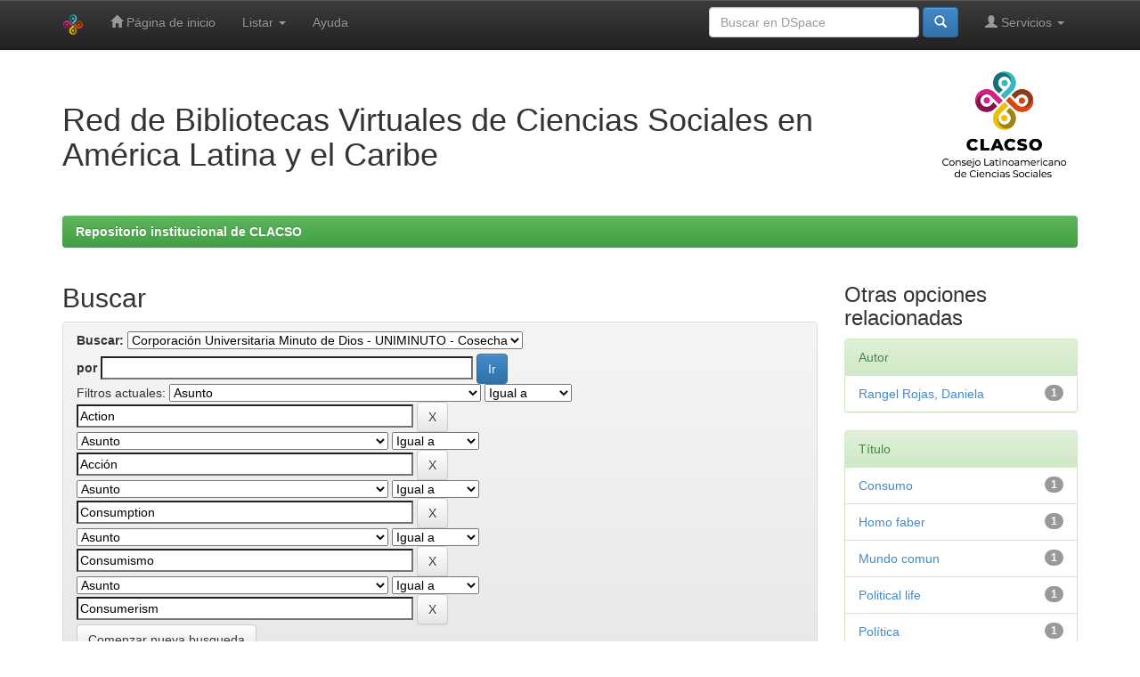

--- FILE ---
content_type: text/css
request_url: https://biblioteca-repositorio.clacso.edu.ar/static/css/estilos-clacso.css
body_size: 105
content:
.footer-clacso{
    display: flex;
    justify-content: space-between;
    align-items: center;
}


.clacso-logo, .clacso-social{
    padding: 1em;
}

.footer-copyright{
    color: white;
}